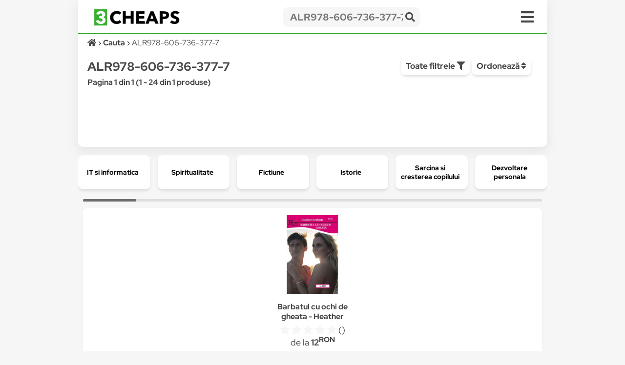

--- FILE ---
content_type: text/html; charset=UTF-8
request_url: https://3cheaps.com/search-0/c?search=ALR978-606-736-377-7&order=price%20DESC
body_size: 10760
content:

<!DOCTYPE html>
<html lang="ro" dir="ltr">

<head>
    <meta charset="UTF-8">
    <meta name="viewport" content="width=device-width, initial-scale=1">
    <meta name="format-detection" content="telephone=no">
    <title>ALR978-606-736-377-7 - Compară Prețuri | 3CHEAPS</title>
    <meta name="description" content="Compară prețurile cu 3CHEAPS pentru ALR978-606-736-377-7 ">
    <meta name="keywords" content="">
    <link rel="canonical" href="https://3cheaps.com/search-0/c?search=ALR978-606-736-377-7"/>

<!-- Twitter Card data -->
<meta name="twitter:card" content="summary_large_image">
<meta name="twitter:site" content="@3cheaps">
<meta name="twitter:title" content="ALR978-606-736-377-7 - Compară Prețuri | 3CHEAPS">
<meta name="twitter:description" content="Compară prețurile pentru ALR978-606-736-377-7 cu 3CHEAPS!">
<meta name="twitter:creator" content="@3cheaps">
<meta name="twitter:image" content="https://s13emagst.akamaized.net/products/34595/34594850/images/res_26776802fc4bb7c61abe98c0a1b8ed65.jpg?width=1200&height=630&hash=13BFC161006DEE51E80E0F278F2C58DB">

<!-- Open Graph data -->
<meta property="og:title" content="ALR978-606-736-377-7 - Compară Prețuri | 3CHEAPS" />
<meta property="og:type" content="website" />
<meta property="og:url" content="https://3cheaps.com/search-0/c?search=ALR978-606-736-377-7" />
<meta property="og:image" content="https://s13emagst.akamaized.net/products/34595/34594850/images/res_26776802fc4bb7c61abe98c0a1b8ed65.jpg?width=1200&height=630&hash=13BFC161006DEE51E80E0F278F2C58DB" />
<meta property="og:image:width" content="1200" />
<meta property="og:image:height" content="630" />
<meta property="og:description" content="Compară prețurile pentru ALR978-606-736-377-7 cu 3CHEAPS!" />
<meta property="og:site_name" content="3CHEAPS.COM" />
<meta property="fb:admins" content="100063981099660" />
    <link rel="stylesheet" href="/assets/css/simple-grid.css"/>
<!-- Swiper JS -->
<link rel="stylesheet" href="/assets/css/swiper-bundle.min.css"/>
<link rel="stylesheet" href="/assets/css/custom-style.css?ver=6">
<link rel="stylesheet" href="/assets/fontawesome/css/fontawesome.min.css">
<link rel="stylesheet" href="/assets/fontawesome/css/all.min.css">

<link rel="preconnect" href="https://fonts.gstatic.com" crossorigin>
<style>

::-moz-selection { /* Code for Firefox */
  color: #fff;
  background: #36af2c;
}

::selection {
  color: #fff;
  background: #36af2c;
}

    /* latin-ext */
    @font-face {
        font-family: 'Red Hat Display';
        font-style: italic;
        font-weight: 300;
        font-display: swap;
        src: url(https://fonts.gstatic.com/s/redhatdisplay/v12/8vIh7wUr0m80wwYf0QCXZzYzUoTg-CSvZX4Vlf1fe6TVxAsD9F-Yo3w.woff2) format('woff2');
        unicode-range: U+0100-024F, U+0259, U+1E00-1EFF, U+2020, U+20A0-20AB, U+20AD-20CF, U+2113, U+2C60-2C7F, U+A720-A7FF;
    }
    /* latin */
    @font-face {
        font-family: 'Red Hat Display';
        font-style: italic;
        font-weight: 300;
        font-display: swap;
        src: url(https://fonts.gstatic.com/s/redhatdisplay/v12/8vIh7wUr0m80wwYf0QCXZzYzUoTg-CSvZX4Vlf1fe6TVxAsD-l-Y.woff2) format('woff2');
        unicode-range: U+0000-00FF, U+0131, U+0152-0153, U+02BB-02BC, U+02C6, U+02DA, U+02DC, U+2000-206F, U+2074, U+20AC, U+2122, U+2191, U+2193, U+2212, U+2215, U+FEFF, U+FFFD;
    }
    /* latin-ext */
    @font-face {
        font-family: 'Red Hat Display';
        font-style: italic;
        font-weight: 400;
        font-display: swap;
        src: url(https://fonts.gstatic.com/s/redhatdisplay/v12/8vIh7wUr0m80wwYf0QCXZzYzUoTg-CSvZX4Vlf1fe6TVmgsD9F-Yo3w.woff2) format('woff2');
        unicode-range: U+0100-024F, U+0259, U+1E00-1EFF, U+2020, U+20A0-20AB, U+20AD-20CF, U+2113, U+2C60-2C7F, U+A720-A7FF;
    }
    /* latin */
    @font-face {
        font-family: 'Red Hat Display';
        font-style: italic;
        font-weight: 400;
        font-display: swap;
        src: url(https://fonts.gstatic.com/s/redhatdisplay/v12/8vIh7wUr0m80wwYf0QCXZzYzUoTg-CSvZX4Vlf1fe6TVmgsD-l-Y.woff2) format('woff2');
        unicode-range: U+0000-00FF, U+0131, U+0152-0153, U+02BB-02BC, U+02C6, U+02DA, U+02DC, U+2000-206F, U+2074, U+20AC, U+2122, U+2191, U+2193, U+2212, U+2215, U+FEFF, U+FFFD;
    }
    /* latin-ext */
    @font-face {
        font-family: 'Red Hat Display';
        font-style: italic;
        font-weight: 500;
        font-display: swap;
        src: url(https://fonts.gstatic.com/s/redhatdisplay/v12/8vIh7wUr0m80wwYf0QCXZzYzUoTg-CSvZX4Vlf1fe6TVqAsD9F-Yo3w.woff2) format('woff2');
        unicode-range: U+0100-024F, U+0259, U+1E00-1EFF, U+2020, U+20A0-20AB, U+20AD-20CF, U+2113, U+2C60-2C7F, U+A720-A7FF;
    }
    /* latin */
    @font-face {
        font-family: 'Red Hat Display';
        font-style: italic;
        font-weight: 500;
        font-display: swap;
        src: url(https://fonts.gstatic.com/s/redhatdisplay/v12/8vIh7wUr0m80wwYf0QCXZzYzUoTg-CSvZX4Vlf1fe6TVqAsD-l-Y.woff2) format('woff2');
        unicode-range: U+0000-00FF, U+0131, U+0152-0153, U+02BB-02BC, U+02C6, U+02DA, U+02DC, U+2000-206F, U+2074, U+20AC, U+2122, U+2191, U+2193, U+2212, U+2215, U+FEFF, U+FFFD;
    }
    /* latin-ext */
    @font-face {
        font-family: 'Red Hat Display';
        font-style: italic;
        font-weight: 600;
        font-display: swap;
        src: url(https://fonts.gstatic.com/s/redhatdisplay/v12/8vIh7wUr0m80wwYf0QCXZzYzUoTg-CSvZX4Vlf1fe6TVRAwD9F-Yo3w.woff2) format('woff2');
        unicode-range: U+0100-024F, U+0259, U+1E00-1EFF, U+2020, U+20A0-20AB, U+20AD-20CF, U+2113, U+2C60-2C7F, U+A720-A7FF;
    }
    /* latin */
    @font-face {
        font-family: 'Red Hat Display';
        font-style: italic;
        font-weight: 600;
        font-display: swap;
        src: url(https://fonts.gstatic.com/s/redhatdisplay/v12/8vIh7wUr0m80wwYf0QCXZzYzUoTg-CSvZX4Vlf1fe6TVRAwD-l-Y.woff2) format('woff2');
        unicode-range: U+0000-00FF, U+0131, U+0152-0153, U+02BB-02BC, U+02C6, U+02DA, U+02DC, U+2000-206F, U+2074, U+20AC, U+2122, U+2191, U+2193, U+2212, U+2215, U+FEFF, U+FFFD;
    }
    /* latin-ext */
    @font-face {
        font-family: 'Red Hat Display';
        font-style: italic;
        font-weight: 700;
        font-display: swap;
        src: url(https://fonts.gstatic.com/s/redhatdisplay/v12/8vIh7wUr0m80wwYf0QCXZzYzUoTg-CSvZX4Vlf1fe6TVfQwD9F-Yo3w.woff2) format('woff2');
        unicode-range: U+0100-024F, U+0259, U+1E00-1EFF, U+2020, U+20A0-20AB, U+20AD-20CF, U+2113, U+2C60-2C7F, U+A720-A7FF;
    }
    /* latin */
    @font-face {
        font-family: 'Red Hat Display';
        font-style: italic;
        font-weight: 700;
        font-display: swap;
        src: url(https://fonts.gstatic.com/s/redhatdisplay/v12/8vIh7wUr0m80wwYf0QCXZzYzUoTg-CSvZX4Vlf1fe6TVfQwD-l-Y.woff2) format('woff2');
        unicode-range: U+0000-00FF, U+0131, U+0152-0153, U+02BB-02BC, U+02C6, U+02DA, U+02DC, U+2000-206F, U+2074, U+20AC, U+2122, U+2191, U+2193, U+2212, U+2215, U+FEFF, U+FFFD;
    }
    /* latin-ext */
    @font-face {
        font-family: 'Red Hat Display';
        font-style: italic;
        font-weight: 800;
        font-display: swap;
        src: url(https://fonts.gstatic.com/s/redhatdisplay/v12/8vIh7wUr0m80wwYf0QCXZzYzUoTg-CSvZX4Vlf1fe6TVGgwD9F-Yo3w.woff2) format('woff2');
        unicode-range: U+0100-024F, U+0259, U+1E00-1EFF, U+2020, U+20A0-20AB, U+20AD-20CF, U+2113, U+2C60-2C7F, U+A720-A7FF;
    }
    /* latin */
    @font-face {
        font-family: 'Red Hat Display';
        font-style: italic;
        font-weight: 800;
        font-display: swap;
        src: url(https://fonts.gstatic.com/s/redhatdisplay/v12/8vIh7wUr0m80wwYf0QCXZzYzUoTg-CSvZX4Vlf1fe6TVGgwD-l-Y.woff2) format('woff2');
        unicode-range: U+0000-00FF, U+0131, U+0152-0153, U+02BB-02BC, U+02C6, U+02DA, U+02DC, U+2000-206F, U+2074, U+20AC, U+2122, U+2191, U+2193, U+2212, U+2215, U+FEFF, U+FFFD;
    }
    /* latin-ext */
    @font-face {
        font-family: 'Red Hat Display';
        font-style: italic;
        font-weight: 900;
        font-display: swap;
        src: url(https://fonts.gstatic.com/s/redhatdisplay/v12/8vIh7wUr0m80wwYf0QCXZzYzUoTg-CSvZX4Vlf1fe6TVMwwD9F-Yo3w.woff2) format('woff2');
        unicode-range: U+0100-024F, U+0259, U+1E00-1EFF, U+2020, U+20A0-20AB, U+20AD-20CF, U+2113, U+2C60-2C7F, U+A720-A7FF;
    }
    /* latin */
    @font-face {
        font-family: 'Red Hat Display';
        font-style: italic;
        font-weight: 900;
        font-display: swap;
        src: url(https://fonts.gstatic.com/s/redhatdisplay/v12/8vIh7wUr0m80wwYf0QCXZzYzUoTg-CSvZX4Vlf1fe6TVMwwD-l-Y.woff2) format('woff2');
        unicode-range: U+0000-00FF, U+0131, U+0152-0153, U+02BB-02BC, U+02C6, U+02DA, U+02DC, U+2000-206F, U+2074, U+20AC, U+2122, U+2191, U+2193, U+2212, U+2215, U+FEFF, U+FFFD;
    }
    /* latin-ext */
    @font-face {
        font-family: 'Red Hat Display';
        font-style: normal;
        font-weight: 300;
        font-display: swap;
        src: url(https://fonts.gstatic.com/s/redhatdisplay/v12/8vIf7wUr0m80wwYf0QCXZzYzUoTK8RZQvRd-D1NYbjKWQkEz-Eec.woff2) format('woff2');
        unicode-range: U+0100-024F, U+0259, U+1E00-1EFF, U+2020, U+20A0-20AB, U+20AD-20CF, U+2113, U+2C60-2C7F, U+A720-A7FF;
    }
    /* latin */
    @font-face {
        font-family: 'Red Hat Display';
        font-style: normal;
        font-weight: 300;
        font-display: swap;
        src: url(https://fonts.gstatic.com/s/redhatdisplay/v12/8vIf7wUr0m80wwYf0QCXZzYzUoTK8RZQvRd-D1NYbjKWQk8z-A.woff2) format('woff2');
        unicode-range: U+0000-00FF, U+0131, U+0152-0153, U+02BB-02BC, U+02C6, U+02DA, U+02DC, U+2000-206F, U+2074, U+20AC, U+2122, U+2191, U+2193, U+2212, U+2215, U+FEFF, U+FFFD;
    }
    /* latin-ext */
    @font-face {
        font-family: 'Red Hat Display';
        font-style: normal;
        font-weight: 400;
        font-display: swap;
        src: url(https://fonts.gstatic.com/s/redhatdisplay/v12/8vIf7wUr0m80wwYf0QCXZzYzUoTK8RZQvRd-D1NYbmyWQkEz-Eec.woff2) format('woff2');
        unicode-range: U+0100-024F, U+0259, U+1E00-1EFF, U+2020, U+20A0-20AB, U+20AD-20CF, U+2113, U+2C60-2C7F, U+A720-A7FF;
    }
    /* latin */
    @font-face {
        font-family: 'Red Hat Display';
        font-style: normal;
        font-weight: 400;
        font-display: swap;
        src: url(https://fonts.gstatic.com/s/redhatdisplay/v12/8vIf7wUr0m80wwYf0QCXZzYzUoTK8RZQvRd-D1NYbmyWQk8z-A.woff2) format('woff2');
        unicode-range: U+0000-00FF, U+0131, U+0152-0153, U+02BB-02BC, U+02C6, U+02DA, U+02DC, U+2000-206F, U+2074, U+20AC, U+2122, U+2191, U+2193, U+2212, U+2215, U+FEFF, U+FFFD;
    }
    /* latin-ext */
    @font-face {
        font-family: 'Red Hat Display';
        font-style: normal;
        font-weight: 500;
        font-display: swap;
        src: url(https://fonts.gstatic.com/s/redhatdisplay/v12/8vIf7wUr0m80wwYf0QCXZzYzUoTK8RZQvRd-D1NYbl6WQkEz-Eec.woff2) format('woff2');
        unicode-range: U+0100-024F, U+0259, U+1E00-1EFF, U+2020, U+20A0-20AB, U+20AD-20CF, U+2113, U+2C60-2C7F, U+A720-A7FF;
    }
    /* latin */
    @font-face {
        font-family: 'Red Hat Display';
        font-style: normal;
        font-weight: 500;
        font-display: swap;
        src: url(https://fonts.gstatic.com/s/redhatdisplay/v12/8vIf7wUr0m80wwYf0QCXZzYzUoTK8RZQvRd-D1NYbl6WQk8z-A.woff2) format('woff2');
        unicode-range: U+0000-00FF, U+0131, U+0152-0153, U+02BB-02BC, U+02C6, U+02DA, U+02DC, U+2000-206F, U+2074, U+20AC, U+2122, U+2191, U+2193, U+2212, U+2215, U+FEFF, U+FFFD;
    }
    /* latin-ext */
    @font-face {
        font-family: 'Red Hat Display';
        font-style: normal;
        font-weight: 600;
        font-display: swap;
        src: url(https://fonts.gstatic.com/s/redhatdisplay/v12/8vIf7wUr0m80wwYf0QCXZzYzUoTK8RZQvRd-D1NYbrKRQkEz-Eec.woff2) format('woff2');
        unicode-range: U+0100-024F, U+0259, U+1E00-1EFF, U+2020, U+20A0-20AB, U+20AD-20CF, U+2113, U+2C60-2C7F, U+A720-A7FF;
    }
    /* latin */
    @font-face {
        font-family: 'Red Hat Display';
        font-style: normal;
        font-weight: 600;
        font-display: swap;
        src: url(https://fonts.gstatic.com/s/redhatdisplay/v12/8vIf7wUr0m80wwYf0QCXZzYzUoTK8RZQvRd-D1NYbrKRQk8z-A.woff2) format('woff2');
        unicode-range: U+0000-00FF, U+0131, U+0152-0153, U+02BB-02BC, U+02C6, U+02DA, U+02DC, U+2000-206F, U+2074, U+20AC, U+2122, U+2191, U+2193, U+2212, U+2215, U+FEFF, U+FFFD;
    }
    /* latin-ext */
    @font-face {
        font-family: 'Red Hat Display';
        font-style: normal;
        font-weight: 700;
        font-display: swap;
        src: url(https://fonts.gstatic.com/s/redhatdisplay/v12/8vIf7wUr0m80wwYf0QCXZzYzUoTK8RZQvRd-D1NYbouRQkEz-Eec.woff2) format('woff2');
        unicode-range: U+0100-024F, U+0259, U+1E00-1EFF, U+2020, U+20A0-20AB, U+20AD-20CF, U+2113, U+2C60-2C7F, U+A720-A7FF;
    }
    /* latin */
    @font-face {
        font-family: 'Red Hat Display';
        font-style: normal;
        font-weight: 700;
        font-display: swap;
        src: url(https://fonts.gstatic.com/s/redhatdisplay/v12/8vIf7wUr0m80wwYf0QCXZzYzUoTK8RZQvRd-D1NYbouRQk8z-A.woff2) format('woff2');
        unicode-range: U+0000-00FF, U+0131, U+0152-0153, U+02BB-02BC, U+02C6, U+02DA, U+02DC, U+2000-206F, U+2074, U+20AC, U+2122, U+2191, U+2193, U+2212, U+2215, U+FEFF, U+FFFD;
    }
    /* latin-ext */
    @font-face {
        font-family: 'Red Hat Display';
        font-style: normal;
        font-weight: 800;
        font-display: swap;
        src: url(https://fonts.gstatic.com/s/redhatdisplay/v12/8vIf7wUr0m80wwYf0QCXZzYzUoTK8RZQvRd-D1NYbuyRQkEz-Eec.woff2) format('woff2');
        unicode-range: U+0100-024F, U+0259, U+1E00-1EFF, U+2020, U+20A0-20AB, U+20AD-20CF, U+2113, U+2C60-2C7F, U+A720-A7FF;
    }
    /* latin */
    @font-face {
        font-family: 'Red Hat Display';
        font-style: normal;
        font-weight: 800;
        font-display: swap;
        src: url(https://fonts.gstatic.com/s/redhatdisplay/v12/8vIf7wUr0m80wwYf0QCXZzYzUoTK8RZQvRd-D1NYbuyRQk8z-A.woff2) format('woff2');
        unicode-range: U+0000-00FF, U+0131, U+0152-0153, U+02BB-02BC, U+02C6, U+02DA, U+02DC, U+2000-206F, U+2074, U+20AC, U+2122, U+2191, U+2193, U+2212, U+2215, U+FEFF, U+FFFD;
    }
    /* latin-ext */
    @font-face {
        font-family: 'Red Hat Display';
        font-style: normal;
        font-weight: 900;
        font-display: swap;
        src: url(https://fonts.gstatic.com/s/redhatdisplay/v12/8vIf7wUr0m80wwYf0QCXZzYzUoTK8RZQvRd-D1NYbsWRQkEz-Eec.woff2) format('woff2');
        unicode-range: U+0100-024F, U+0259, U+1E00-1EFF, U+2020, U+20A0-20AB, U+20AD-20CF, U+2113, U+2C60-2C7F, U+A720-A7FF;
    }
    /* latin */
    @font-face {
        font-family: 'Red Hat Display';
        font-style: normal;
        font-weight: 900;
        font-display: swap;
        src: url(https://fonts.gstatic.com/s/redhatdisplay/v12/8vIf7wUr0m80wwYf0QCXZzYzUoTK8RZQvRd-D1NYbsWRQk8z-A.woff2) format('woff2');
        unicode-range: U+0000-00FF, U+0131, U+0152-0153, U+02BB-02BC, U+02C6, U+02DA, U+02DC, U+2000-206F, U+2074, U+20AC, U+2122, U+2191, U+2193, U+2212, U+2215, U+FEFF, U+FFFD;
    }

</style>


<link rel="icon" type="image/png" sizes="32x32" href="https://3cheaps.com/assets/img/favicon/favicon-32x32.png?ver=3">
<link rel="icon" type="image/png" sizes="96x96" href="https://3cheaps.com/assets/img/favicon/favicon-96x96.png?ver=3">
<link rel="icon" type="image/png" sizes="16x16" href="https://3cheaps.com/assets/img/favicon/favicon-16x16.png?ver=3">
<link rel="stylesheet" href="/assets/css/animate.min.css"/>
    
</head>

<body>
<!-- site -->
    <script type="application/ld+json">
        {
           "@context":"http:\/\/schema.org",
           "@type":"Organization",
           "name":"3CHEAPS",
           "legalName":"3CHEAPS SOLUTIONS SRL",
           "url":"https:\/\/3CHEAPS.com",
           "logo":"https:\/\/3CHEAPS.com\/assets\/img\/logo.png",
           "foundingDate":"2020",
           "founders":{
              "@type":"Person",
              "name":"Claudiu Mihuț"
           },
           "address":[
              {
                 "@type":"PostalAddress",
                 "addressCountry":"RO",
                 "addressLocality":"Dobra",
                 "addressRegion":"Hunedoara",
                 "postalCode":"337215",
                 "streetAddress":"Vilele Noi 18"
              }
           ],
           "contactPoint":{
              "@type":"ContactPoint",
              "contactType":"Customer Support",
              "email":"office@3cheaps.com"
           },
           "sameAs":[
              "www.facebook.com\/3cheaps",
              "www.instagram.com\/3cheaps",
              "www.twitter.com\/3cheaps",
              "www.youtube.com\/channel\/UCDWRKwsk_lJo18yrqlfBw-g",
              "www.linkedin.com/company/3cheaps/"
           ]
        }

</script>

<script type="application/ld+json">
    {
       "@context":"http:\/\/schema.org",
       "@type":"WebSite",
       "url":"https:\/\/3CHEAPS.com",
       "potentialAction":{
          "@type":"SearchAction",
          "target":"https:\/\/3CHEAPS.com\/search-0\/c?search={query}",
          "query-input":"required name=query"
       }
    }

</script><!-- Google Tag Manager -->
<script>(function(w,d,s,l,i){w[l]=w[l]||[];w[l].push({'gtm.start':
new Date().getTime(),event:'gtm.js'});var f=d.getElementsByTagName(s)[0],
j=d.createElement(s),dl=l!='dataLayer'?'&l='+l:'';j.async=true;j.src=
'https://www.googletagmanager.com/gtm.js?id='+i+dl;f.parentNode.insertBefore(j,f);
})(window,document,'script','dataLayer','GTM-KHGHSJH');</script>
<!-- End Google Tag Manager -->

<!-- Google Tag Manager (noscript) -->
<noscript><iframe src="https://www.googletagmanager.com/ns.html?id=GTM-KHGHSJH"
height="0" width="0" style="display:none;visibility:hidden"></iframe></noscript>
<!-- End Google Tag Manager (noscript) -->

<!-- TIKTOK -->
<script>
!function (w, d, t) {
  w.TiktokAnalyticsObject=t;var ttq=w[t]=w[t]||[];ttq.methods=["page","track","identify","instances","debug","on","off","once","ready","alias","group","enableCookie","disableCookie"],ttq.setAndDefer=function(t,e){t[e]=function(){t.push([e].concat(Array.prototype.slice.call(arguments,0)))}};for(var i=0;i<ttq.methods.length;i++)ttq.setAndDefer(ttq,ttq.methods[i]);ttq.instance=function(t){for(var e=ttq._i[t]||[],n=0;n<ttq.methods.length;n++)ttq.setAndDefer(e,ttq.methods[n]);return e},ttq.load=function(e,n){var i="https://analytics.tiktok.com/i18n/pixel/events.js";ttq._i=ttq._i||{},ttq._i[e]=[],ttq._i[e]._u=i,ttq._t=ttq._t||{},ttq._t[e]=+new Date,ttq._o=ttq._o||{},ttq._o[e]=n||{};var o=document.createElement("script");o.type="text/javascript",o.async=!0,o.src=i+"?sdkid="+e+"&lib="+t;var a=document.getElementsByTagName("script")[0];a.parentNode.insertBefore(o,a)};

  ttq.load('CN2BC4JC77U812BSR1B0');
  ttq.page();
}(window, document, 'ttq');
</script>
<script>
    // add this before event code to all pages where PII data postback is expected and appropriate
    ttq.identify({
        "email": false, // string. The email of the customer if available. It must be hashed with SHA-256 on the client side.
        "phone_number": false, // string. The phone number of the customer if available. It must be hashed with SHA-256 on the client side.
        "external_id": "adc68dc6e6d57abb71bc84d6de04e2ff0bb731b7f7bb67db19ff300768fa40de" // string. Any unique identifier, such as loyalty membership IDs, user IDs, and external cookie IDs.It must be hashed with SHA-256 on the client side.
    });
</script>    <!-- site__body -->
    <div class="container">


    <div class="row row-white header">
        <style>
    .departmentButton {
        cursor: pointer;
        text-align: left;
        outline: none;
        display: flex;
        align-items: center;
        width: 100%;
    }
</style>

<div class="row" style="border-bottom: 2px solid #36af2c;">
    <div class="col-3 col-2-sm left vertical-center" style="height: 50px">
        <div class="hidden-sm">
            <a href="/" target="_self" title="3CHEAPS.com"><img alt="logo" width="176" src="/assets/img/logo.png"
                                                    class="logo"/></a>
        </div>
        <div class="hidden-lg">
            <a href="/" target="_self" title="3CHEAPS.com"><img alt="logo" src="/assets/img/app_logo.png"
                                                    class="logo"/></a>
        </div>
    </div>
    <div class="col-8-sm vertical-center" style="height: 50px;">
        <form action="/search-0/c" method="get" class="" name="search">
            <input name="ai" type="hidden" value="1" hidden/>
            <input name="search" type="text" class="searchInput" placeholder="ALR978-606-736-377-7">
            <span class="searchInputSubmit" onclick="search.submit()"><span class="fa fa-search"></span></span>
        </form>
    </div>
    <div class="col-1 col-2-sm vertical-center" style="height: 50px">
        <span class="fa fa-bars menu-icon" onclick="openMenu('menu')"></span>
    </div>
</div>
<div id="menu" class="row-white">
    <div class="row" style="border-bottom: 1px solid #f6f6f6">
        <div class="col-12">
            <a title="Cont" href="/cont"><button class="col-3 left-inline"><span class="fa fa-user "></span> Cont <b class="">0.00<sup>RON</sup></b></button></a>
            <a title="Favorite" href="/cont?page=wishlist"><button class="col-2 left-inline"><span class="fa fa-heart "></span> Favorite</button></a>
            <a title="Blog" href="/blog"><button class="col-2 left-inline"><span class="fa fa-book"></span> Blog</button></a>
            <a title="Despre noi" href="/despre-noi"><button class="col-3 left-inline"><span class="fa fa-users"></span> Despre Noi</button></a>
            <a title="Contact" href="/contact"><button class="col-2 left-inline"><span class="fa fa-envelope"></span> Contact</button></a>
        </div>
    </div>
    <div class="row">
        <div class="col-12">
                            <a href="/auto-moto-rca/d" title="Auto, Moto  & RCA">
                    <div class="col-6">
                        <button class="departmentButton"><img src="/assets/img/departments/small/auto-moto-rca.png"
                                     width="30" height="30" alt="Auto, Moto  & RCA"><b>Auto, Moto  & RCA</b></button>
                    </div>
                </a>
                            <a href="/casa-bricolaj-petshop/d" title="Casa, Gradina & Bricolaj">
                    <div class="col-6">
                        <button class="departmentButton"><img src="/assets/img/departments/small/casa-bricolaj-petshop.png"
                                     width="30" height="30" alt="Casa, Gradina & Bricolaj"><b>Casa, Gradina & Bricolaj</b></button>
                    </div>
                </a>
                            <a href="/electrocasnice-climatizare/d" title="Electrocasnice & Climatizare">
                    <div class="col-6">
                        <button class="departmentButton"><img src="/assets/img/departments/small/electrocasnice-climatizare.png"
                                     width="30" height="30" alt="Electrocasnice & Climatizare"><b>Electrocasnice & Climatizare</b></button>
                    </div>
                </a>
                            <a href="/fashion/d" title="Fashion">
                    <div class="col-6">
                        <button class="departmentButton"><img src="/assets/img/departments/small/fashion.png"
                                     width="30" height="30" alt="Fashion"><b>Fashion</b></button>
                    </div>
                </a>
                            <a href="/gaming-carti-birotica/d" title="Gaming, Carti & Birotica">
                    <div class="col-6">
                        <button class="departmentButton"><img src="/assets/img/departments/small/gaming-carti-birotica.png"
                                     width="30" height="30" alt="Gaming, Carti & Birotica"><b>Gaming, Carti & Birotica</b></button>
                    </div>
                </a>
                            <a href="/ingrijire-personala-cosmetice/d" title="Ingrijire personala & Cosmetice">
                    <div class="col-6">
                        <button class="departmentButton"><img src="/assets/img/departments/small/ingrijire-personala-cosmetice.png"
                                     width="30" height="30" alt="Ingrijire personala & Cosmetice"><b>Ingrijire personala & Cosmetice</b></button>
                    </div>
                </a>
                            <a href="/jucarii-copii-bebe/d" title="Jucarii, Copii & Bebe">
                    <div class="col-6">
                        <button class="departmentButton"><img src="/assets/img/departments/small/jucarii-copii-bebe.png"
                                     width="30" height="30" alt="Jucarii, Copii & Bebe"><b>Jucarii, Copii & Bebe</b></button>
                    </div>
                </a>
                            <a href="/laptop-tablete-telefoane/d" title="Laptop, Tablete & Telefoane">
                    <div class="col-6">
                        <button class="departmentButton"><img src="/assets/img/departments/small/laptop-tablete-telefoane.png"
                                     width="30" height="30" alt="Laptop, Tablete & Telefoane"><b>Laptop, Tablete & Telefoane</b></button>
                    </div>
                </a>
                            <a href="/pc-periferice-software/d" title="PC, Periferice & Software">
                    <div class="col-6">
                        <button class="departmentButton"><img src="/assets/img/departments/small/pc-periferice-software.png"
                                     width="30" height="30" alt="PC, Periferice & Software"><b>PC, Periferice & Software</b></button>
                    </div>
                </a>
                            <a href="/sport-activitati-aer-liber/d" title="Sport & Activitati in aer liber">
                    <div class="col-6">
                        <button class="departmentButton"><img src="/assets/img/departments/small/sport-activitati-aer-liber.png"
                                     width="30" height="30" alt="Sport & Activitati in aer liber"><b>Sport & Activitati in aer liber</b></button>
                    </div>
                </a>
                            <a href="/alimente-bauturi/d" title="Supermarket">
                    <div class="col-6">
                        <button class="departmentButton"><img src="/assets/img/departments/small/alimente-bauturi.png"
                                     width="30" height="30" alt="Supermarket"><b>Supermarket</b></button>
                    </div>
                </a>
                            <a href="/tv-audio-video-foto/d" title="TV, Audio-Video & Foto">
                    <div class="col-6">
                        <button class="departmentButton"><img src="/assets/img/departments/small/tv-audio-video-foto.png"
                                     width="30" height="30" alt="TV, Audio-Video & Foto"><b>TV, Audio-Video & Foto</b></button>
                    </div>
                </a>
                    </div>
    </div>
</div>
    
<button onclick="topFunction()" id="topButton" class="fa fa-chevron-up"> </button>
<div id="alertBody"></div>
<script>
    //Get the button
    var mybutton = document.getElementById("topButton");

    // When the user scrolls down 60px from the top of the document, show the button
    window.onscroll = function() {scrollFunction()};

    function scrollFunction() {
        if (document.body.scrollTop > 360 || document.documentElement.scrollTop > 360) {
            mybutton.style.display = "block";
        } else {
            mybutton.style.display = "none";
        }
    }

    // When the user clicks on the button, scroll to the top of the document
    function topFunction() {
        document.body.scrollTop = 0;
        document.documentElement.scrollTop = 0;
    }
</script>        <div class="row">
            <div class="col-12">
                <ol class="left breadcrumb" vocab="https://schema.org/" typeof="BreadcrumbList">
                    <li property="itemListElement" typeof="ListItem">
                        <a property="item" typeof="WebPage" href="/" aria-label="Acasă">
                            <i class="fa fa-home"></i>
                            <meta property="name" content="3CHEAPS">
                        </a>
                        <meta property="position" content="1">
                    </li>
                                                                                                        <li>
                            <span property="name"><b>Cauta</b></span>
                            <meta property="position" content="2">
                        </li>
                        <li>
                            <span property="name">ALR978-606-736-377-7</span>
                            <meta property="position" content="3">
                        </li>
                                    </ol>

            </div>
        </div>
        <div class="row">
            <div class="col-8">
                <h1>ALR978-606-736-377-7</h1>
                <b>Pagina 1 din 1 (1 - 24 din 1 produse)</b>
                <h2></h2>
            </div>
            <div class="col-4">
                <button class="left-inline" onclick="openMenu('filter-menu')">Toate filtrele <i
                            class="fa fa-filter"></i></button>
                <div class="dropdown">
                    <button class="subnav" style="margin-top:2px">Ordonează <i class="fa fa-sort"></i>
                    </button>
                    <div id="Brand" class="dropdown-content box">
                        <div class="filterBox scroll-box left">
                            <ul>
                                                                    <li>

                                        <label class="checkbox-container"
                                               for="random--0">
                                            Relevanta                                        </label>
                                    </li>
                                                                    <li>

                                        <label class="checkbox-container"
                                               for="random--1">
                                            <a href='/search-0/c?search=ALR978-606-736-377-7&order=price%20ASC'><i class='fa fa-sort-amount-up'></i> Preț</a>                                        </label>
                                    </li>
                                                                    <li>

                                        <label class="checkbox-container"
                                               for="random--2">
                                            <a href='/search-0/c?search=ALR978-606-736-377-7&order=price%20DESC'><i class='fa fa-sort-amount-down'></i> Preț</a>                                        </label>
                                    </li>
                                                                    <li>

                                        <label class="checkbox-container"
                                               for="random--3">
                                            <a href='/search-0/c?search=ALR978-606-736-377-7&order=rating%20ASC'><i class='fa fa-sort-amount-up'></i> Rating</a>                                        </label>
                                    </li>
                                                                    <li>

                                        <label class="checkbox-container"
                                               for="random--4">
                                            <a href='/search-0/c?search=ALR978-606-736-377-7&order=rating%20DESC'><i class='fa fa-sort-amount-down'></i> Rating</a>                                        </label>
                                    </li>
                                                            </ul>
                        </div>
                    </div>
                </div>
            </div>
        </div>
        <div class="row">
            <div class="" id="filter-menu">
                <div class="row"></div>
                            </div>
        </div>
        <div class="row left">
            <div class="row">
                <div class="col-12-sm">
                    <div class="swiper categories-swiper" style="height: 50px;">
                        <div class="swiper-wrapper">
                                                    </div>
                        <div class="swiper-scrollbar"></div>
                    </div>
                </div>
            </div>
            <div class="col-12">
                            </div>
        </div>
    </div>
            <div class="swiper categories-swiper" style="height: 100px;">
            <div class="swiper-wrapper">
                                    <button class="swiper-slide  center selected" style="height: 70px;background-color: white;">
                        <a href="/it-informatica-93/c?search=ALR978-606-736-377-7">
                            <div class="col-12 vertical-center" style="height: 50px">
                                <b style="font-size: 14px; color:black">IT si informatica</b>
                            </div>
                        </a>
                    </button>
                                    <button class="swiper-slide  center selected" style="height: 70px;background-color: white;">
                        <a href="/spiritualitate-96/c?search=ALR978-606-736-377-7">
                            <div class="col-12 vertical-center" style="height: 50px">
                                <b style="font-size: 14px; color:black">Spiritualitate</b>
                            </div>
                        </a>
                    </button>
                                    <button class="swiper-slide  center selected" style="height: 70px;background-color: white;">
                        <a href="/fictiune-121/c?search=ALR978-606-736-377-7">
                            <div class="col-12 vertical-center" style="height: 50px">
                                <b style="font-size: 14px; color:black">Fictiune</b>
                            </div>
                        </a>
                    </button>
                                    <button class="swiper-slide  center selected" style="height: 70px;background-color: white;">
                        <a href="/istorie-122/c?search=ALR978-606-736-377-7">
                            <div class="col-12 vertical-center" style="height: 50px">
                                <b style="font-size: 14px; color:black">Istorie</b>
                            </div>
                        </a>
                    </button>
                                    <button class="swiper-slide  center selected" style="height: 70px;background-color: white;">
                        <a href="/sarcina-cresterea-copilului-131/c?search=ALR978-606-736-377-7">
                            <div class="col-12 vertical-center" style="height: 50px">
                                <b style="font-size: 14px; color:black">Sarcina si cresterea copilului</b>
                            </div>
                        </a>
                    </button>
                                    <button class="swiper-slide  center selected" style="height: 70px;background-color: white;">
                        <a href="/dezvoltare-personala-296/c?search=ALR978-606-736-377-7">
                            <div class="col-12 vertical-center" style="height: 50px">
                                <b style="font-size: 14px; color:black">Dezvoltare personala</b>
                            </div>
                        </a>
                    </button>
                                    <button class="swiper-slide  center selected" style="height: 70px;background-color: white;">
                        <a href="/biografii-memorii-jurnale-297/c?search=ALR978-606-736-377-7">
                            <div class="col-12 vertical-center" style="height: 50px">
                                <b style="font-size: 14px; color:black">Biografii, memorii si jurnale</b>
                            </div>
                        </a>
                    </button>
                                    <button class="swiper-slide  center selected" style="height: 70px;background-color: white;">
                        <a href="/psihologie-298/c?search=ALR978-606-736-377-7">
                            <div class="col-12 vertical-center" style="height: 50px">
                                <b style="font-size: 14px; color:black">Psihologie</b>
                            </div>
                        </a>
                    </button>
                                    <button class="swiper-slide  center selected" style="height: 70px;background-color: white;">
                        <a href="/medicina-farmacie-299/c?search=ALR978-606-736-377-7">
                            <div class="col-12 vertical-center" style="height: 50px">
                                <b style="font-size: 14px; color:black">Medicina si farmacie</b>
                            </div>
                        </a>
                    </button>
                                    <button class="swiper-slide  center selected" style="height: 70px;background-color: white;">
                        <a href="/hobby-300/c?search=ALR978-606-736-377-7">
                            <div class="col-12 vertical-center" style="height: 50px">
                                <b style="font-size: 14px; color:black">Hobby</b>
                            </div>
                        </a>
                    </button>
                                    <button class="swiper-slide  center selected" style="height: 70px;background-color: white;">
                        <a href="/educatie-sexuala-301/c?search=ALR978-606-736-377-7">
                            <div class="col-12 vertical-center" style="height: 50px">
                                <b style="font-size: 14px; color:black">Educatie sexuala</b>
                            </div>
                        </a>
                    </button>
                                    <button class="swiper-slide  center selected" style="height: 70px;background-color: white;">
                        <a href="/gastronomie-302/c?search=ALR978-606-736-377-7">
                            <div class="col-12 vertical-center" style="height: 50px">
                                <b style="font-size: 14px; color:black">Gastronomie</b>
                            </div>
                        </a>
                    </button>
                                    <button class="swiper-slide  center selected" style="height: 70px;background-color: white;">
                        <a href="/politica-303/c?search=ALR978-606-736-377-7">
                            <div class="col-12 vertical-center" style="height: 50px">
                                <b style="font-size: 14px; color:black">Politica</b>
                            </div>
                        </a>
                    </button>
                                    <button class="swiper-slide  center selected" style="height: 70px;background-color: white;">
                        <a href="/administrarea-afacerilor-321/c?search=ALR978-606-736-377-7">
                            <div class="col-12 vertical-center" style="height: 50px">
                                <b style="font-size: 14px; color:black">Administrarea afacerilor</b>
                            </div>
                        </a>
                    </button>
                                    <button class="swiper-slide  center selected" style="height: 70px;background-color: white;">
                        <a href="/design-612/c?search=ALR978-606-736-377-7">
                            <div class="col-12 vertical-center" style="height: 50px">
                                <b style="font-size: 14px; color:black">Design</b>
                            </div>
                        </a>
                    </button>
                                    <button class="swiper-slide  center selected" style="height: 70px;background-color: white;">
                        <a href="/arta-613/c?search=ALR978-606-736-377-7">
                            <div class="col-12 vertical-center" style="height: 50px">
                                <b style="font-size: 14px; color:black">Arta</b>
                            </div>
                        </a>
                    </button>
                                    <button class="swiper-slide  center selected" style="height: 70px;background-color: white;">
                        <a href="/poezie-teatru-studii-literare-614/c?search=ALR978-606-736-377-7">
                            <div class="col-12 vertical-center" style="height: 50px">
                                <b style="font-size: 14px; color:black">Poezie, teatru, studii literare</b>
                            </div>
                        </a>
                    </button>
                                    <button class="swiper-slide  center selected" style="height: 70px;background-color: white;">
                        <a href="/sociologie-filozofie-615/c?search=ALR978-606-736-377-7">
                            <div class="col-12 vertical-center" style="height: 50px">
                                <b style="font-size: 14px; color:black">Sociologie si filozofie</b>
                            </div>
                        </a>
                    </button>
                                    <button class="swiper-slide  center selected" style="height: 70px;background-color: white;">
                        <a href="/stiinta-tehnica-616/c?search=ALR978-606-736-377-7">
                            <div class="col-12 vertical-center" style="height: 50px">
                                <b style="font-size: 14px; color:black">Stiinta si tehnica</b>
                            </div>
                        </a>
                    </button>
                                    <button class="swiper-slide  center selected" style="height: 70px;background-color: white;">
                        <a href="/astrologie-617/c?search=ALR978-606-736-377-7">
                            <div class="col-12 vertical-center" style="height: 50px">
                                <b style="font-size: 14px; color:black">Astrologie</b>
                            </div>
                        </a>
                    </button>
                                    <button class="swiper-slide  center selected" style="height: 70px;background-color: white;">
                        <a href="/matematica-618/c?search=ALR978-606-736-377-7">
                            <div class="col-12 vertical-center" style="height: 50px">
                                <b style="font-size: 14px; color:black">Matematica</b>
                            </div>
                        </a>
                    </button>
                                    <button class="swiper-slide  center selected" style="height: 70px;background-color: white;">
                        <a href="/management-619/c?search=ALR978-606-736-377-7">
                            <div class="col-12 vertical-center" style="height: 50px">
                                <b style="font-size: 14px; color:black">Management</b>
                            </div>
                        </a>
                    </button>
                                    <button class="swiper-slide  center selected" style="height: 70px;background-color: white;">
                        <a href="/examene-concursuri-620/c?search=ALR978-606-736-377-7">
                            <div class="col-12 vertical-center" style="height: 50px">
                                <b style="font-size: 14px; color:black">Examene si concursuri</b>
                            </div>
                        </a>
                    </button>
                                    <button class="swiper-slide  center selected" style="height: 70px;background-color: white;">
                        <a href="/drept-criminologie-621/c?search=ALR978-606-736-377-7">
                            <div class="col-12 vertical-center" style="height: 50px">
                                <b style="font-size: 14px; color:black">Drept si criminologie</b>
                            </div>
                        </a>
                    </button>
                                    <button class="swiper-slide  center selected" style="height: 70px;background-color: white;">
                        <a href="/marketing-622/c?search=ALR978-606-736-377-7">
                            <div class="col-12 vertical-center" style="height: 50px">
                                <b style="font-size: 14px; color:black">Marketing</b>
                            </div>
                        </a>
                    </button>
                                    <button class="swiper-slide  center selected" style="height: 70px;background-color: white;">
                        <a href="/finante-contabilitate-623/c?search=ALR978-606-736-377-7">
                            <div class="col-12 vertical-center" style="height: 50px">
                                <b style="font-size: 14px; color:black">Finante si contabilitate</b>
                            </div>
                        </a>
                    </button>
                                    <button class="swiper-slide  center selected" style="height: 70px;background-color: white;">
                        <a href="/reviste-publicatii-624/c?search=ALR978-606-736-377-7">
                            <div class="col-12 vertical-center" style="height: 50px">
                                <b style="font-size: 14px; color:black">Reviste si Publicatii</b>
                            </div>
                        </a>
                    </button>
                                    <button class="swiper-slide  center selected" style="height: 70px;background-color: white;">
                        <a href="/pedagogie-metodica-625/c?search=ALR978-606-736-377-7">
                            <div class="col-12 vertical-center" style="height: 50px">
                                <b style="font-size: 14px; color:black">Pedagogie si metodica</b>
                            </div>
                        </a>
                    </button>
                                    <button class="swiper-slide  center selected" style="height: 70px;background-color: white;">
                        <a href="/manuale-auxiliare-scolare-626/c?search=ALR978-606-736-377-7">
                            <div class="col-12 vertical-center" style="height: 50px">
                                <b style="font-size: 14px; color:black">Manuale si auxiliare scolare</b>
                            </div>
                        </a>
                    </button>
                                    <button class="swiper-slide  center selected" style="height: 70px;background-color: white;">
                        <a href="/cursuri-limbi-straine-627/c?search=ALR978-606-736-377-7">
                            <div class="col-12 vertical-center" style="height: 50px">
                                <b style="font-size: 14px; color:black">Cursuri limbi straine</b>
                            </div>
                        </a>
                    </button>
                                    <button class="swiper-slide  center selected" style="height: 70px;background-color: white;">
                        <a href="/natura-mediu-628/c?search=ALR978-606-736-377-7">
                            <div class="col-12 vertical-center" style="height: 50px">
                                <b style="font-size: 14px; color:black">Natura si mediu</b>
                            </div>
                        </a>
                    </button>
                                    <button class="swiper-slide  center selected" style="height: 70px;background-color: white;">
                        <a href="/carti-audio-629/c?search=ALR978-606-736-377-7">
                            <div class="col-12 vertical-center" style="height: 50px">
                                <b style="font-size: 14px; color:black">Carti Audio</b>
                            </div>
                        </a>
                    </button>
                                    <button class="swiper-slide  center selected" style="height: 70px;background-color: white;">
                        <a href="/arhitectura-630/c?search=ALR978-606-736-377-7">
                            <div class="col-12 vertical-center" style="height: 50px">
                                <b style="font-size: 14px; color:black">Arhitectura</b>
                            </div>
                        </a>
                    </button>
                                    <button class="swiper-slide  center selected" style="height: 70px;background-color: white;">
                        <a href="/religie-631/c?search=ALR978-606-736-377-7">
                            <div class="col-12 vertical-center" style="height: 50px">
                                <b style="font-size: 14px; color:black">Religie</b>
                            </div>
                        </a>
                    </button>
                                    <button class="swiper-slide  center selected" style="height: 70px;background-color: white;">
                        <a href="/ghiduri-turistice-632/c?search=ALR978-606-736-377-7">
                            <div class="col-12 vertical-center" style="height: 50px">
                                <b style="font-size: 14px; color:black">Ghiduri turistice</b>
                            </div>
                        </a>
                    </button>
                                    <button class="swiper-slide  center selected" style="height: 70px;background-color: white;">
                        <a href="/atlase-633/c?search=ALR978-606-736-377-7">
                            <div class="col-12 vertical-center" style="height: 50px">
                                <b style="font-size: 14px; color:black">Atlase</b>
                            </div>
                        </a>
                    </button>
                                    <button class="swiper-slide  center selected" style="height: 70px;background-color: white;">
                        <a href="/dictionare-635/c?search=ALR978-606-736-377-7">
                            <div class="col-12 vertical-center" style="height: 50px">
                                <b style="font-size: 14px; color:black">Dictionare</b>
                            </div>
                        </a>
                    </button>
                                    <button class="swiper-slide  center selected" style="height: 70px;background-color: white;">
                        <a href="/carti-dar-636/c?search=ALR978-606-736-377-7">
                            <div class="col-12 vertical-center" style="height: 50px">
                                <b style="font-size: 14px; color:black">Carti in dar</b>
                            </div>
                        </a>
                    </button>
                                    <button class="swiper-slide  center selected" style="height: 70px;background-color: white;">
                        <a href="/casa-gradina-637/c?search=ALR978-606-736-377-7">
                            <div class="col-12 vertical-center" style="height: 50px">
                                <b style="font-size: 14px; color:black">Casa si gradina</b>
                            </div>
                        </a>
                    </button>
                                    <button class="swiper-slide  center selected" style="height: 70px;background-color: white;">
                        <a href="/fitness-638/c?search=ALR978-606-736-377-7">
                            <div class="col-12 vertical-center" style="height: 50px">
                                <b style="font-size: 14px; color:black">Fitness</b>
                            </div>
                        </a>
                    </button>
                                    <button class="swiper-slide  center selected" style="height: 70px;background-color: white;">
                        <a href="/publicistica-639/c?search=ALR978-606-736-377-7">
                            <div class="col-12 vertical-center" style="height: 50px">
                                <b style="font-size: 14px; color:black">Publicistica</b>
                            </div>
                        </a>
                    </button>
                                    <button class="swiper-slide  center selected" style="height: 70px;background-color: white;">
                        <a href="/gramatica-vocabular-gramatici-640/c?search=ALR978-606-736-377-7">
                            <div class="col-12 vertical-center" style="height: 50px">
                                <b style="font-size: 14px; color:black">Gramatica si vocabular / Gramatici</b>
                            </div>
                        </a>
                    </button>
                                    <button class="swiper-slide  center selected" style="height: 70px;background-color: white;">
                        <a href="/resurse-umane-641/c?search=ALR978-606-736-377-7">
                            <div class="col-12 vertical-center" style="height: 50px">
                                <b style="font-size: 14px; color:black">Resurse umane</b>
                            </div>
                        </a>
                    </button>
                                    <button class="swiper-slide  center selected" style="height: 70px;background-color: white;">
                        <a href="/ghiduri-conversatie-642/c?search=ALR978-606-736-377-7">
                            <div class="col-12 vertical-center" style="height: 50px">
                                <b style="font-size: 14px; color:black">Ghiduri de conversatie</b>
                            </div>
                        </a>
                    </button>
                                    <button class="swiper-slide  center selected" style="height: 70px;background-color: white;">
                        <a href="/benzi-desenate-643/c?search=ALR978-606-736-377-7">
                            <div class="col-12 vertical-center" style="height: 50px">
                                <b style="font-size: 14px; color:black">Benzi desenate</b>
                            </div>
                        </a>
                    </button>
                                    <button class="swiper-slide  center selected" style="height: 70px;background-color: white;">
                        <a href="/sfaturi-calatorie-648/c?search=ALR978-606-736-377-7">
                            <div class="col-12 vertical-center" style="height: 50px">
                                <b style="font-size: 14px; color:black">Sfaturi de calatorie</b>
                            </div>
                        </a>
                    </button>
                                    <button class="swiper-slide  center selected" style="height: 70px;background-color: white;">
                        <a href="/harta-924/c?search=ALR978-606-736-377-7">
                            <div class="col-12 vertical-center" style="height: 50px">
                                <b style="font-size: 14px; color:black">Harti</b>
                            </div>
                        </a>
                    </button>
                                    <button class="swiper-slide  center selected" style="height: 70px;background-color: white;">
                        <a href="/integrame-carti-jocuri-1258/c?search=ALR978-606-736-377-7">
                            <div class="col-12 vertical-center" style="height: 50px">
                                <b style="font-size: 14px; color:black">Integrame si carti cu jocuri</b>
                            </div>
                        </a>
                    </button>
                                    <button class="swiper-slide  center selected" style="height: 70px;background-color: white;">
                        <a href="/accesorii-pentru-cititori-1308/c?search=ALR978-606-736-377-7">
                            <div class="col-12 vertical-center" style="height: 50px">
                                <b style="font-size: 14px; color:black">Accesorii pentru cititori</b>
                            </div>
                        </a>
                    </button>
                                    <button class="swiper-slide  center selected" style="height: 70px;background-color: white;">
                        <a href="/relatii-publice-1505/c?search=ALR978-606-736-377-7">
                            <div class="col-12 vertical-center" style="height: 50px">
                                <b style="font-size: 14px; color:black">Relatii publice</b>
                            </div>
                        </a>
                    </button>
                                    <button class="swiper-slide  center selected" style="height: 70px;background-color: white;">
                        <a href="/cursuri-chestionare-auto-1602/c?search=ALR978-606-736-377-7">
                            <div class="col-12 vertical-center" style="height: 50px">
                                <b style="font-size: 14px; color:black">Cursuri si chestionare Auto</b>
                            </div>
                        </a>
                    </button>
                
            </div>
            <!--        <div class="swiper-button-next"></div>-->
            <!--        <div class="swiper-button-prev"></div>-->
            <div class="swiper-scrollbar"></div>
        </div>
        <div style="display: flex; flex-wrap: wrap; width:100%;">

                            <div style="flex: 1;min-width: 175px;height: 300px; margin:10px;">
                    <div class="box swiper-slide-box vertical-center" style="margin:0px;">
                        <div class="center">
    <div class="product-image-card-container">
        <a href="/barbatul-cu-ochi-de-gheata-heather-graham-alr978-606-736-377-7/p/CHXWTYRVV" target="_self" title="Barbatul cu ochi de gheata - Heather Graham">
            <img src="https://s13emagst.akamaized.net/products/34595/34594850/images/res_26776802fc4bb7c61abe98c0a1b8ed65.jpg?width=350&height=350&hash=13BFC161006DEE51E80E0F278F2C58DB" class="product-image-card"/>
        </a>
        </div>
        <h4 class="product-title-card-container center">
            <a href="/barbatul-cu-ochi-de-gheata-heather-graham-alr978-606-736-377-7/p/CHXWTYRVV" target="_self" title="Barbatul cu ochi de gheata - Heather Graham">
            Barbatul cu ochi de gheata - Heather Graham            </a>
        </h4>

    <div class="center">
                                    <span class="fa fa-star review-unchecked"></span>
                                                <span class="fa fa-star review-unchecked"></span>
                                                <span class="fa fa-star review-unchecked"></span>
                                                <span class="fa fa-star review-unchecked"></span>
                                                <span class="fa fa-star review-unchecked"></span>
                            ()
        <br>
                    de la <b>12<sup>RON</sup></b>
            </div>
</div>                    </div>
                </div>
            
        </div>

    <!--    <div class="row" style="margin:0px;padding: 0px">-->
    <!--    -->    <!--            <div class="col-3 col-6-sm">-->
    <!--                <div class="box swiper-slide-box vertical-center" style="margin:0px">-->
    <!--                    -->    <!--                </div>-->
    <!--            </div>-->
    <!--    --><!--    </div>-->
    <div class="row">
        <div class="col-12 center">
            <ul class="pagination">
                <a href="?page=1&search=ALR978-606-736-377-7&order=price%20DESC"><li class=""><span class="fa fa-caret-left"></span></li></a>
                <a href="?page=1&search=ALR978-606-736-377-7&order=price%20DESC"><li class="active">1</li></a>
                                                                                <a href="?page=1&search=ALR978-606-736-377-7&order=price%20DESC"><li class=""><span class="fa fa-caret-right"></span> </li></a>
            </ul>
        </div>
    </div>
    </div>
    <!-- site__body / end -->
    <!-- site__footer -->
    <style>
    .keyword{
        border-bottom: 1px dashed black;margin: 4px;
    }
</style>
<div class="row row-white footer">

    <div class="col-12">
        <div class="container">
            <div class="col-12">
                <h2>Departamente</h2>
                <p>
                    Descoperă cele mai bune oferte și produse din diverse categorii. Fie că ești în căutarea unui gadget nou, a unui produs de îngrijire personală sau a echipamentelor pentru casă și grădină, avem tot ce îți trebuie. Alege din următoarele departamente și găsește ofertele perfecte pentru tine:
                                    <div class="col-4">
                    <a href="/auto-moto-rca/d" title="Auto, Moto  & RCA">Auto, Moto  & RCA</a><br>
                </div>
                                <div class="col-4">
                    <a href="/casa-bricolaj-petshop/d" title="Casa, Gradina & Bricolaj">Casa, Gradina & Bricolaj</a><br>
                </div>
                                <div class="col-4">
                    <a href="/electrocasnice-climatizare/d" title="Electrocasnice & Climatizare">Electrocasnice & Climatizare</a><br>
                </div>
                                <div class="col-4">
                    <a href="/fashion/d" title="Fashion">Fashion</a><br>
                </div>
                                <div class="col-4">
                    <a href="/gaming-carti-birotica/d" title="Gaming, Carti & Birotica">Gaming, Carti & Birotica</a><br>
                </div>
                                <div class="col-4">
                    <a href="/ingrijire-personala-cosmetice/d" title="Ingrijire personala & Cosmetice">Ingrijire personala & Cosmetice</a><br>
                </div>
                                <div class="col-4">
                    <a href="/jucarii-copii-bebe/d" title="Jucarii, Copii & Bebe">Jucarii, Copii & Bebe</a><br>
                </div>
                                <div class="col-4">
                    <a href="/laptop-tablete-telefoane/d" title="Laptop, Tablete & Telefoane">Laptop, Tablete & Telefoane</a><br>
                </div>
                                <div class="col-4">
                    <a href="/pc-periferice-software/d" title="PC, Periferice & Software">PC, Periferice & Software</a><br>
                </div>
                                <div class="col-4">
                    <a href="/sport-activitati-aer-liber/d" title="Sport & Activitati in aer liber">Sport & Activitati in aer liber</a><br>
                </div>
                                <div class="col-4">
                    <a href="/alimente-bauturi/d" title="Supermarket">Supermarket</a><br>
                </div>
                                <div class="col-4">
                    <a href="/tv-audio-video-foto/d" title="TV, Audio-Video & Foto">TV, Audio-Video & Foto</a><br>
                </div>
                <br>
                </p>
            </div>
        </div>
    </div>

    <div class="col-12">
        <div class="container center" style="border-bottom: 1px solid #f6f6f6">
            <div class="col-3 col-12-sm left">
                <img src="/assets/img/small_logo_3cheaps-gray.png" height="40" title="3CHEAPS SOLUTIONS S.R.L."  alt="3CHEAPS SOLUTIONS S.R.L.">
                <p>
                    3CHEAPS este o unealtă care te ajută să găsești și să compari prețurile produselor atunci când faci cumpărături online. Dezvoltat în România!
                </p>
                <div class="footer-tradition"></div>


            </div>
            <div class="col-3 col-6-sm center">
                <h4>Informații</h4>
                <a href="/despre-noi" title="Despre Noi">Despre noi</a><br>
                <a href="/politica-de-confidentialitate" title="Confidențialitate">Confidențialitate</a><br>
                <a href="/termeni-si-conditii" title="Termeni și condiții">Termeni și condiții</a><br>
                <a href="/magazine" title="Magazine">Magazine</a><br>
                <a href="/bot" title="3CHEAPS-bot/1.0">3CHEAPS-bot/1.0</a><br>
                <a href="/contact" title="Contact">Contact</a><br>
            </div>
            <div class="col-3 col-6-sm center">
                <h4>Link-uri utile</h4>
                <a href="/blog" title="Blog">Blog</a><br>
                <a href="/cont" title="Contul meu">Contul meu</a><br>
                <a href="/sitemap" title="Sitemap">Sitemap</a><br>
                <a href="/cashback" title="Cashback">Cashback</a><br>
                <a href="https://admin.3cheaps.com" target="_blank" rel="nofollow" title="Autentificare parteneri">Autentificare parteneri</a><br>
                <a href="/inscriere-magazin" title="Înscriere magazin">Înscriere magazin</a><br>
            </div>
            <div class="col-3 col-12-sm center">
                <h4>Descarcă aplicația</h4>
                <div class="mobile-apps">
                    <a href="#" target="_blank" title="Descarcă aplicația 3CHEAPS din AppStore"><span class="fab fa-app-store"></span></a>
                    <a rel="noopener" href="https://play.google.com/store/apps/details?id=ro.a3cheaps.apps.a3cheaps&hl=ro"  title="Descarcă aplicația 3CHEAPS din Play Store" target="_blank"><span class="fab fa-google-play"></span></a>
                </div>
                <h4>Urmarește-ne</h4>
                <div class="social-media">
                    <a rel="noopener" href="https://www.youtube.com/c/3CHEAPSRomania" target="_blank" title="3CHEAPS YOUTUBE"><span class="fab fa-youtube-square"></span></a>
                    <a rel="noopener" href="https://www.facebook.com/3cheaps/" target="_blank" title="3CHEAPS FACEBOOK"><span class="fab fa-facebook-square"></span></a>
                    <a rel="noopener" href="https://twitter.com/3cheaps" target="_blank" title="3CHEAPS TWITTER"><span class="fab fa-twitter-square"></span></a>
                    <a rel="noopener" href="https://www.instagram.com/3cheaps/" target="_blank" title="3CHEAPS INSTAGRAM"><span class="fab fa-instagram-square"></span></a>
                    <a rel="noopener" href="https://www.linkedin.com/company/3cheaps/" target="_blank" title="3CHEAPS LINKEDIN"><span class="fab fa-linkedin"></span></a>
                </div>
                <h4>Newsletter</h4>
                <input type="email" id="newsletterInput" class="newsletterInput" placeholder="adresa de e-mail">
                <span class="newsletterInputSubmit" onclick="newsletterSubscribe(document.getElementById('newsletterInput').value)"><span class="fa fa-send"></span></span>
            </div>

            <div class="col-12 center copy-text">
                <i class="fa fa-copyright"></i> 2020-2026 3CHEAPS SOLUTIONS S.R.L. CUI: 43145951 Reg.Com. J20/1057/2020
            </div>
        </div>
    </div>
</div>
<style>

    #popup {
        position: fixed;
        top: 50%;
        left: -305px; /* start collapsed by default */
        transform: translateY(-50%);
        width: 280px;
        background: #36af2c;
        color: white;
        border-radius: 0 16px 16px 0;
        box-shadow: 4px 4px 12px rgba(0, 0, 0, 0.5);
        padding: 16px;
        transition: left 0.4s ease;
        z-index: 9999;
        font-family: Arial, sans-serif;
        cursor: pointer;
    }

    #popup.visible {
        left: 0;
    }

    /* Content styles unchanged */
    #popup img {
        width: 100%;
        border-radius: 12px;
        margin-bottom: 12px;
    }

    #popup .news-title {
        font-size: 18px;
        font-weight: bold;
        margin-bottom: 12px;
        line-height: 1.3;
    }

    #popup button.close-btn {
        background: white;
        border: none;
        border-radius: 12px;
        color: red;
        font-size: 20px;
        position: absolute;
        top: 0px;
        right: 0px;
        cursor: pointer;
    }

    #popup a{
        all: unset;
    }

    #popup a.read-more {
        display: inline-block;
        background: white;
        color: #36af2c;
        padding: 8px 12px;
        border-radius: 8px;
        text-decoration: none;
        font-weight: bold;
        margin-top: 10px;
        transition: background 0.3s;
    }

    #popup a.read-more:hover {
        color: #40d235;
    }

</style>

    <!-- site__footer / end -->
<!-- site / end -->
<script src="/assets/js/open-menu.js"></script>

<!-- Google Analytics -->
<script async src="https://www.googletagmanager.com/gtag/js?id=UA-169018944-1"></script>
<script cookie-consent="tracking">
    window.dataLayer = window.dataLayer || [];
    function gtag(){dataLayer.push(arguments);}
    gtag('js', new Date());

    gtag('config', 'UA-169018944-1');
</script>
<!-- end of Google Analytics-->

<!-- Fontawesome -->
<script src="/assets/js/fontawesome.min.js" crossorigin="anonymous"></script>
<!-- end of Fontawesome-->

<script>
//document.cookie.split(";").forEach(function(c) { document.cookie = c.replace(/^ +/, "").replace(/=.*/, "=;expires=" + new Date().toUTCString() + ";path=/"); });
</script>

<script async src="https://pagead2.googlesyndication.com/pagead/js/adsbygoogle.js?client=ca-pub-7406011897773184"
     crossorigin="anonymous"></script>
     
<script src="/assets/js/swiper-bundle.min.js"></script>

<script>


    var swiper3 = new Swiper(".categories-swiper", {
        lazy: true,
        slidesPerView: 7,
        spaceBetween: 15,
        freeMode: {
            enabled: true,
            sticky: true,
            minimumVelocity: 0.15
        },
        // centeredSlides: true,
        direction: 'horizontal',
        scrollbar: {
            el: ".swiper-scrollbar",
            hide: false,
        },
        breakpoints: {
            1: {
                slidesPerView: 3,
            },
            768: {
                slidesPerView: 5,
            },
            1024: {
                slidesPerView: 6,
            },
        },
        mousewheel: {
            enabled: true,
            eventsTarget: '.categories-swiper',
            releaseOnEdges: false
        }
    });

    document.querySelectorAll('.keyword').forEach(item => {
        item.addEventListener('keyup', event => {
            var exp = new RegExp(event.target.value, 'i');
            var li = event.target.parentElement.querySelectorAll('.filterBox li label');
            console.log(li);
            li.forEach(function(element, index) {
                if(!exp.test(element.textContent)) {
                    element.parentElement.style.display = 'none'
                } else {
                    element.parentElement.style.display = ''
                }
            });
        })
    });

    function filter()
    {
        var li = document.querySelectorAll('#filter-menu .checkbox-container input:checked');
        filterParams = '';
        li.forEach(function(element, index) {
            id = element.getAttribute('data-filter-id');
            key = element.getAttribute('data-filter-type');
            value = element.getAttribute('data-filter-value');
            filterParams = filterParams + 'filter[]=' + encodeURIComponent(key) + '#' + encodeURIComponent(id) + '#' + encodeURIComponent(value) + '&';
        })
        if (document.location.href.includes("search-0") == true){
            document.location.assign('/search-0/c?search=ALR978-606-736-377-7&'+filterParams.replaceAll('#', '%23'));
        }else{
            document.location.search = filterParams;
        }

        console.log(filterParams);
        // insertParam('filter['+type+']', id);
    }

    function insertParam(key, value) {
        key = encodeURIComponent(key);
        value = encodeURIComponent(value);

        // kvp looks like ['key1=value1', 'key2=value2', ...]
        var kvp = document.location.search.substr(1).split('&');
        let i=0;

        for(; i<kvp.length; i++){
            if (kvp[i].startsWith(key + '=')) {
                let pair = kvp[i].split('=');
                pair[1] = value;
                kvp[i] = pair.join('=');
                break;
            }
        }

        if(i >= kvp.length){
            kvp[kvp.length] = [key,value].join('=');
        }

        // can return this or...
        let params = kvp.join('&');

        // reload page with new params
        document.location.search = params;
    }
</script>


</body>
</html>

--- FILE ---
content_type: text/html; charset=utf-8
request_url: https://www.google.com/recaptcha/api2/aframe
body_size: 267
content:
<!DOCTYPE HTML><html><head><meta http-equiv="content-type" content="text/html; charset=UTF-8"></head><body><script nonce="LDEu1MiZr1B2yb_fezrY_Q">/** Anti-fraud and anti-abuse applications only. See google.com/recaptcha */ try{var clients={'sodar':'https://pagead2.googlesyndication.com/pagead/sodar?'};window.addEventListener("message",function(a){try{if(a.source===window.parent){var b=JSON.parse(a.data);var c=clients[b['id']];if(c){var d=document.createElement('img');d.src=c+b['params']+'&rc='+(localStorage.getItem("rc::a")?sessionStorage.getItem("rc::b"):"");window.document.body.appendChild(d);sessionStorage.setItem("rc::e",parseInt(sessionStorage.getItem("rc::e")||0)+1);localStorage.setItem("rc::h",'1768512950233');}}}catch(b){}});window.parent.postMessage("_grecaptcha_ready", "*");}catch(b){}</script></body></html>